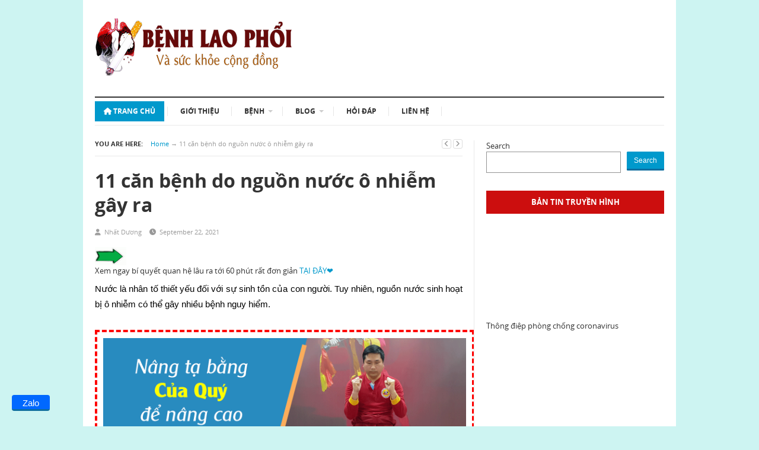

--- FILE ---
content_type: text/html; charset=UTF-8
request_url: https://bvlvpqn.vn/11-can-benh-do-nguon-nuoc-o-nhiem-gay-ra/
body_size: 20102
content:
<!DOCTYPE html>
<html class="no-js" lang="en-US">
<head>
<meta charset="UTF-8">
<meta name="viewport" content="width=device-width, initial-scale=1">
<link rel="profile" href="https://gmpg.org/xfn/11">
<link rel="pingback" href="https://bvlvpqn.vn/xmlrpc.php">

<meta name='robots' content='index, follow, max-image-preview:large, max-snippet:-1, max-video-preview:-1' />
	<style>img:is([sizes="auto" i], [sizes^="auto," i]) { contain-intrinsic-size: 3000px 1500px }</style>
	
	<!-- This site is optimized with the Yoast SEO plugin v25.5 - https://yoast.com/wordpress/plugins/seo/ -->
	<title>11 căn bệnh do nguồn nước ô nhiễm gây ra</title>
	<link rel="canonical" href="https://bvlvpqn.vn/11-can-benh-do-nguon-nuoc-o-nhiem-gay-ra/" />
	<meta property="og:locale" content="en_US" />
	<meta property="og:type" content="article" />
	<meta property="og:title" content="11 căn bệnh do nguồn nước ô nhiễm gây ra" />
	<meta property="og:description" content="Xem ngay bí quyết quan hệ lâu ra tới 60 phút rất đơn giản TẠI ĐÂY❤️ Nước là nhân tố thiết yếu đối với sự sinh tồn của con người. Tuy nhiên, nguồn nước sinh hoạt bị ô nhiễm có thể gây nhiều bệnh nguy hiểm. Viêm dạ dày ruột: Bệnh này do norovirus gây&hellip;" />
	<meta property="og:url" content="https://bvlvpqn.vn/11-can-benh-do-nguon-nuoc-o-nhiem-gay-ra/" />
	<meta property="og:site_name" content="Bệnh viện Lao và Phổi Quảng Ninh" />
	<meta property="article:published_time" content="2021-09-22T08:10:08+00:00" />
	<meta property="article:modified_time" content="2021-09-23T13:40:45+00:00" />
	<meta property="og:image" content="https://web.archive.org/web/20201130230952im_/http://www.baoquangninh.com.vn/dataimages/201910/original/images1335060_1.JPG" />
	<meta name="author" content="Nhất Dương" />
	<meta name="twitter:card" content="summary_large_image" />
	<meta name="twitter:label1" content="Written by" />
	<meta name="twitter:data1" content="Nhất Dương" />
	<meta name="twitter:label2" content="Est. reading time" />
	<meta name="twitter:data2" content="3 minutes" />
	<script type="application/ld+json" class="yoast-schema-graph">{"@context":"https://schema.org","@graph":[{"@type":"WebPage","@id":"https://bvlvpqn.vn/11-can-benh-do-nguon-nuoc-o-nhiem-gay-ra/","url":"https://bvlvpqn.vn/11-can-benh-do-nguon-nuoc-o-nhiem-gay-ra/","name":"11 căn bệnh do nguồn nước ô nhiễm gây ra","isPartOf":{"@id":"https://bvlvpqn.vn/#website"},"primaryImageOfPage":{"@id":"https://bvlvpqn.vn/11-can-benh-do-nguon-nuoc-o-nhiem-gay-ra/#primaryimage"},"image":{"@id":"https://bvlvpqn.vn/11-can-benh-do-nguon-nuoc-o-nhiem-gay-ra/#primaryimage"},"thumbnailUrl":"https://web.archive.org/web/20201130230952im_/http://www.baoquangninh.com.vn/dataimages/201910/original/images1335060_1.JPG","datePublished":"2021-09-22T08:10:08+00:00","dateModified":"2021-09-23T13:40:45+00:00","author":{"@id":"https://bvlvpqn.vn/#/schema/person/17c05356bef47d09794443e0d1032618"},"breadcrumb":{"@id":"https://bvlvpqn.vn/11-can-benh-do-nguon-nuoc-o-nhiem-gay-ra/#breadcrumb"},"inLanguage":"en-US","potentialAction":[{"@type":"ReadAction","target":["https://bvlvpqn.vn/11-can-benh-do-nguon-nuoc-o-nhiem-gay-ra/"]}]},{"@type":"ImageObject","inLanguage":"en-US","@id":"https://bvlvpqn.vn/11-can-benh-do-nguon-nuoc-o-nhiem-gay-ra/#primaryimage","url":"https://web.archive.org/web/20201130230952im_/http://www.baoquangninh.com.vn/dataimages/201910/original/images1335060_1.JPG","contentUrl":"https://web.archive.org/web/20201130230952im_/http://www.baoquangninh.com.vn/dataimages/201910/original/images1335060_1.JPG"},{"@type":"BreadcrumbList","@id":"https://bvlvpqn.vn/11-can-benh-do-nguon-nuoc-o-nhiem-gay-ra/#breadcrumb","itemListElement":[{"@type":"ListItem","position":1,"name":"Home","item":"https://bvlvpqn.vn/"},{"@type":"ListItem","position":2,"name":"Blog","item":"https://bvlvpqn.vn/blog/"},{"@type":"ListItem","position":3,"name":"Sức khỏe","item":"https://bvlvpqn.vn/blog/suc-khoe/"},{"@type":"ListItem","position":4,"name":"11 căn bệnh do nguồn nước ô nhiễm gây ra"}]},{"@type":"WebSite","@id":"https://bvlvpqn.vn/#website","url":"https://bvlvpqn.vn/","name":"Bệnh viện Lao và Phổi Quảng Ninh","description":"","potentialAction":[{"@type":"SearchAction","target":{"@type":"EntryPoint","urlTemplate":"https://bvlvpqn.vn/?s={search_term_string}"},"query-input":{"@type":"PropertyValueSpecification","valueRequired":true,"valueName":"search_term_string"}}],"inLanguage":"en-US"},{"@type":"Person","@id":"https://bvlvpqn.vn/#/schema/person/17c05356bef47d09794443e0d1032618","name":"Nhất Dương","image":{"@type":"ImageObject","inLanguage":"en-US","@id":"https://bvlvpqn.vn/#/schema/person/image/","url":"https://secure.gravatar.com/avatar/cc73da30b1d5cda0d54de661f74ed1b6c73207bffa8b54f606a7208c8bb70549?s=96&d=mm&r=g","contentUrl":"https://secure.gravatar.com/avatar/cc73da30b1d5cda0d54de661f74ed1b6c73207bffa8b54f606a7208c8bb70549?s=96&d=mm&r=g","caption":"Nhất Dương"}}]}</script>
	<!-- / Yoast SEO plugin. -->


<link rel="alternate" type="application/rss+xml" title="Bệnh viện Lao và Phổi Quảng Ninh &raquo; Feed" href="https://bvlvpqn.vn/feed/" />
<script type="text/javascript">
/* <![CDATA[ */
window._wpemojiSettings = {"baseUrl":"https:\/\/s.w.org\/images\/core\/emoji\/16.0.1\/72x72\/","ext":".png","svgUrl":"https:\/\/s.w.org\/images\/core\/emoji\/16.0.1\/svg\/","svgExt":".svg","source":{"concatemoji":"https:\/\/bvlvpqn.vn\/wp-includes\/js\/wp-emoji-release.min.js?ver=6.8.2"}};
/*! This file is auto-generated */
!function(s,n){var o,i,e;function c(e){try{var t={supportTests:e,timestamp:(new Date).valueOf()};sessionStorage.setItem(o,JSON.stringify(t))}catch(e){}}function p(e,t,n){e.clearRect(0,0,e.canvas.width,e.canvas.height),e.fillText(t,0,0);var t=new Uint32Array(e.getImageData(0,0,e.canvas.width,e.canvas.height).data),a=(e.clearRect(0,0,e.canvas.width,e.canvas.height),e.fillText(n,0,0),new Uint32Array(e.getImageData(0,0,e.canvas.width,e.canvas.height).data));return t.every(function(e,t){return e===a[t]})}function u(e,t){e.clearRect(0,0,e.canvas.width,e.canvas.height),e.fillText(t,0,0);for(var n=e.getImageData(16,16,1,1),a=0;a<n.data.length;a++)if(0!==n.data[a])return!1;return!0}function f(e,t,n,a){switch(t){case"flag":return n(e,"\ud83c\udff3\ufe0f\u200d\u26a7\ufe0f","\ud83c\udff3\ufe0f\u200b\u26a7\ufe0f")?!1:!n(e,"\ud83c\udde8\ud83c\uddf6","\ud83c\udde8\u200b\ud83c\uddf6")&&!n(e,"\ud83c\udff4\udb40\udc67\udb40\udc62\udb40\udc65\udb40\udc6e\udb40\udc67\udb40\udc7f","\ud83c\udff4\u200b\udb40\udc67\u200b\udb40\udc62\u200b\udb40\udc65\u200b\udb40\udc6e\u200b\udb40\udc67\u200b\udb40\udc7f");case"emoji":return!a(e,"\ud83e\udedf")}return!1}function g(e,t,n,a){var r="undefined"!=typeof WorkerGlobalScope&&self instanceof WorkerGlobalScope?new OffscreenCanvas(300,150):s.createElement("canvas"),o=r.getContext("2d",{willReadFrequently:!0}),i=(o.textBaseline="top",o.font="600 32px Arial",{});return e.forEach(function(e){i[e]=t(o,e,n,a)}),i}function t(e){var t=s.createElement("script");t.src=e,t.defer=!0,s.head.appendChild(t)}"undefined"!=typeof Promise&&(o="wpEmojiSettingsSupports",i=["flag","emoji"],n.supports={everything:!0,everythingExceptFlag:!0},e=new Promise(function(e){s.addEventListener("DOMContentLoaded",e,{once:!0})}),new Promise(function(t){var n=function(){try{var e=JSON.parse(sessionStorage.getItem(o));if("object"==typeof e&&"number"==typeof e.timestamp&&(new Date).valueOf()<e.timestamp+604800&&"object"==typeof e.supportTests)return e.supportTests}catch(e){}return null}();if(!n){if("undefined"!=typeof Worker&&"undefined"!=typeof OffscreenCanvas&&"undefined"!=typeof URL&&URL.createObjectURL&&"undefined"!=typeof Blob)try{var e="postMessage("+g.toString()+"("+[JSON.stringify(i),f.toString(),p.toString(),u.toString()].join(",")+"));",a=new Blob([e],{type:"text/javascript"}),r=new Worker(URL.createObjectURL(a),{name:"wpTestEmojiSupports"});return void(r.onmessage=function(e){c(n=e.data),r.terminate(),t(n)})}catch(e){}c(n=g(i,f,p,u))}t(n)}).then(function(e){for(var t in e)n.supports[t]=e[t],n.supports.everything=n.supports.everything&&n.supports[t],"flag"!==t&&(n.supports.everythingExceptFlag=n.supports.everythingExceptFlag&&n.supports[t]);n.supports.everythingExceptFlag=n.supports.everythingExceptFlag&&!n.supports.flag,n.DOMReady=!1,n.readyCallback=function(){n.DOMReady=!0}}).then(function(){return e}).then(function(){var e;n.supports.everything||(n.readyCallback(),(e=n.source||{}).concatemoji?t(e.concatemoji):e.wpemoji&&e.twemoji&&(t(e.twemoji),t(e.wpemoji)))}))}((window,document),window._wpemojiSettings);
/* ]]> */
</script>
<style id='wp-emoji-styles-inline-css' type='text/css'>

	img.wp-smiley, img.emoji {
		display: inline !important;
		border: none !important;
		box-shadow: none !important;
		height: 1em !important;
		width: 1em !important;
		margin: 0 0.07em !important;
		vertical-align: -0.1em !important;
		background: none !important;
		padding: 0 !important;
	}
</style>
<link rel='stylesheet' id='wp-block-library-css' href='https://bvlvpqn.vn/wp-includes/css/dist/block-library/style.min.css?ver=6.8.2' type='text/css' media='all' />
<style id='classic-theme-styles-inline-css' type='text/css'>
/*! This file is auto-generated */
.wp-block-button__link{color:#fff;background-color:#32373c;border-radius:9999px;box-shadow:none;text-decoration:none;padding:calc(.667em + 2px) calc(1.333em + 2px);font-size:1.125em}.wp-block-file__button{background:#32373c;color:#fff;text-decoration:none}
</style>
<style id='global-styles-inline-css' type='text/css'>
:root{--wp--preset--aspect-ratio--square: 1;--wp--preset--aspect-ratio--4-3: 4/3;--wp--preset--aspect-ratio--3-4: 3/4;--wp--preset--aspect-ratio--3-2: 3/2;--wp--preset--aspect-ratio--2-3: 2/3;--wp--preset--aspect-ratio--16-9: 16/9;--wp--preset--aspect-ratio--9-16: 9/16;--wp--preset--color--black: #000000;--wp--preset--color--cyan-bluish-gray: #abb8c3;--wp--preset--color--white: #ffffff;--wp--preset--color--pale-pink: #f78da7;--wp--preset--color--vivid-red: #cf2e2e;--wp--preset--color--luminous-vivid-orange: #ff6900;--wp--preset--color--luminous-vivid-amber: #fcb900;--wp--preset--color--light-green-cyan: #7bdcb5;--wp--preset--color--vivid-green-cyan: #00d084;--wp--preset--color--pale-cyan-blue: #8ed1fc;--wp--preset--color--vivid-cyan-blue: #0693e3;--wp--preset--color--vivid-purple: #9b51e0;--wp--preset--gradient--vivid-cyan-blue-to-vivid-purple: linear-gradient(135deg,rgba(6,147,227,1) 0%,rgb(155,81,224) 100%);--wp--preset--gradient--light-green-cyan-to-vivid-green-cyan: linear-gradient(135deg,rgb(122,220,180) 0%,rgb(0,208,130) 100%);--wp--preset--gradient--luminous-vivid-amber-to-luminous-vivid-orange: linear-gradient(135deg,rgba(252,185,0,1) 0%,rgba(255,105,0,1) 100%);--wp--preset--gradient--luminous-vivid-orange-to-vivid-red: linear-gradient(135deg,rgba(255,105,0,1) 0%,rgb(207,46,46) 100%);--wp--preset--gradient--very-light-gray-to-cyan-bluish-gray: linear-gradient(135deg,rgb(238,238,238) 0%,rgb(169,184,195) 100%);--wp--preset--gradient--cool-to-warm-spectrum: linear-gradient(135deg,rgb(74,234,220) 0%,rgb(151,120,209) 20%,rgb(207,42,186) 40%,rgb(238,44,130) 60%,rgb(251,105,98) 80%,rgb(254,248,76) 100%);--wp--preset--gradient--blush-light-purple: linear-gradient(135deg,rgb(255,206,236) 0%,rgb(152,150,240) 100%);--wp--preset--gradient--blush-bordeaux: linear-gradient(135deg,rgb(254,205,165) 0%,rgb(254,45,45) 50%,rgb(107,0,62) 100%);--wp--preset--gradient--luminous-dusk: linear-gradient(135deg,rgb(255,203,112) 0%,rgb(199,81,192) 50%,rgb(65,88,208) 100%);--wp--preset--gradient--pale-ocean: linear-gradient(135deg,rgb(255,245,203) 0%,rgb(182,227,212) 50%,rgb(51,167,181) 100%);--wp--preset--gradient--electric-grass: linear-gradient(135deg,rgb(202,248,128) 0%,rgb(113,206,126) 100%);--wp--preset--gradient--midnight: linear-gradient(135deg,rgb(2,3,129) 0%,rgb(40,116,252) 100%);--wp--preset--font-size--small: 13px;--wp--preset--font-size--medium: 20px;--wp--preset--font-size--large: 36px;--wp--preset--font-size--x-large: 42px;--wp--preset--spacing--20: 0.44rem;--wp--preset--spacing--30: 0.67rem;--wp--preset--spacing--40: 1rem;--wp--preset--spacing--50: 1.5rem;--wp--preset--spacing--60: 2.25rem;--wp--preset--spacing--70: 3.38rem;--wp--preset--spacing--80: 5.06rem;--wp--preset--shadow--natural: 6px 6px 9px rgba(0, 0, 0, 0.2);--wp--preset--shadow--deep: 12px 12px 50px rgba(0, 0, 0, 0.4);--wp--preset--shadow--sharp: 6px 6px 0px rgba(0, 0, 0, 0.2);--wp--preset--shadow--outlined: 6px 6px 0px -3px rgba(255, 255, 255, 1), 6px 6px rgba(0, 0, 0, 1);--wp--preset--shadow--crisp: 6px 6px 0px rgba(0, 0, 0, 1);}:where(.is-layout-flex){gap: 0.5em;}:where(.is-layout-grid){gap: 0.5em;}body .is-layout-flex{display: flex;}.is-layout-flex{flex-wrap: wrap;align-items: center;}.is-layout-flex > :is(*, div){margin: 0;}body .is-layout-grid{display: grid;}.is-layout-grid > :is(*, div){margin: 0;}:where(.wp-block-columns.is-layout-flex){gap: 2em;}:where(.wp-block-columns.is-layout-grid){gap: 2em;}:where(.wp-block-post-template.is-layout-flex){gap: 1.25em;}:where(.wp-block-post-template.is-layout-grid){gap: 1.25em;}.has-black-color{color: var(--wp--preset--color--black) !important;}.has-cyan-bluish-gray-color{color: var(--wp--preset--color--cyan-bluish-gray) !important;}.has-white-color{color: var(--wp--preset--color--white) !important;}.has-pale-pink-color{color: var(--wp--preset--color--pale-pink) !important;}.has-vivid-red-color{color: var(--wp--preset--color--vivid-red) !important;}.has-luminous-vivid-orange-color{color: var(--wp--preset--color--luminous-vivid-orange) !important;}.has-luminous-vivid-amber-color{color: var(--wp--preset--color--luminous-vivid-amber) !important;}.has-light-green-cyan-color{color: var(--wp--preset--color--light-green-cyan) !important;}.has-vivid-green-cyan-color{color: var(--wp--preset--color--vivid-green-cyan) !important;}.has-pale-cyan-blue-color{color: var(--wp--preset--color--pale-cyan-blue) !important;}.has-vivid-cyan-blue-color{color: var(--wp--preset--color--vivid-cyan-blue) !important;}.has-vivid-purple-color{color: var(--wp--preset--color--vivid-purple) !important;}.has-black-background-color{background-color: var(--wp--preset--color--black) !important;}.has-cyan-bluish-gray-background-color{background-color: var(--wp--preset--color--cyan-bluish-gray) !important;}.has-white-background-color{background-color: var(--wp--preset--color--white) !important;}.has-pale-pink-background-color{background-color: var(--wp--preset--color--pale-pink) !important;}.has-vivid-red-background-color{background-color: var(--wp--preset--color--vivid-red) !important;}.has-luminous-vivid-orange-background-color{background-color: var(--wp--preset--color--luminous-vivid-orange) !important;}.has-luminous-vivid-amber-background-color{background-color: var(--wp--preset--color--luminous-vivid-amber) !important;}.has-light-green-cyan-background-color{background-color: var(--wp--preset--color--light-green-cyan) !important;}.has-vivid-green-cyan-background-color{background-color: var(--wp--preset--color--vivid-green-cyan) !important;}.has-pale-cyan-blue-background-color{background-color: var(--wp--preset--color--pale-cyan-blue) !important;}.has-vivid-cyan-blue-background-color{background-color: var(--wp--preset--color--vivid-cyan-blue) !important;}.has-vivid-purple-background-color{background-color: var(--wp--preset--color--vivid-purple) !important;}.has-black-border-color{border-color: var(--wp--preset--color--black) !important;}.has-cyan-bluish-gray-border-color{border-color: var(--wp--preset--color--cyan-bluish-gray) !important;}.has-white-border-color{border-color: var(--wp--preset--color--white) !important;}.has-pale-pink-border-color{border-color: var(--wp--preset--color--pale-pink) !important;}.has-vivid-red-border-color{border-color: var(--wp--preset--color--vivid-red) !important;}.has-luminous-vivid-orange-border-color{border-color: var(--wp--preset--color--luminous-vivid-orange) !important;}.has-luminous-vivid-amber-border-color{border-color: var(--wp--preset--color--luminous-vivid-amber) !important;}.has-light-green-cyan-border-color{border-color: var(--wp--preset--color--light-green-cyan) !important;}.has-vivid-green-cyan-border-color{border-color: var(--wp--preset--color--vivid-green-cyan) !important;}.has-pale-cyan-blue-border-color{border-color: var(--wp--preset--color--pale-cyan-blue) !important;}.has-vivid-cyan-blue-border-color{border-color: var(--wp--preset--color--vivid-cyan-blue) !important;}.has-vivid-purple-border-color{border-color: var(--wp--preset--color--vivid-purple) !important;}.has-vivid-cyan-blue-to-vivid-purple-gradient-background{background: var(--wp--preset--gradient--vivid-cyan-blue-to-vivid-purple) !important;}.has-light-green-cyan-to-vivid-green-cyan-gradient-background{background: var(--wp--preset--gradient--light-green-cyan-to-vivid-green-cyan) !important;}.has-luminous-vivid-amber-to-luminous-vivid-orange-gradient-background{background: var(--wp--preset--gradient--luminous-vivid-amber-to-luminous-vivid-orange) !important;}.has-luminous-vivid-orange-to-vivid-red-gradient-background{background: var(--wp--preset--gradient--luminous-vivid-orange-to-vivid-red) !important;}.has-very-light-gray-to-cyan-bluish-gray-gradient-background{background: var(--wp--preset--gradient--very-light-gray-to-cyan-bluish-gray) !important;}.has-cool-to-warm-spectrum-gradient-background{background: var(--wp--preset--gradient--cool-to-warm-spectrum) !important;}.has-blush-light-purple-gradient-background{background: var(--wp--preset--gradient--blush-light-purple) !important;}.has-blush-bordeaux-gradient-background{background: var(--wp--preset--gradient--blush-bordeaux) !important;}.has-luminous-dusk-gradient-background{background: var(--wp--preset--gradient--luminous-dusk) !important;}.has-pale-ocean-gradient-background{background: var(--wp--preset--gradient--pale-ocean) !important;}.has-electric-grass-gradient-background{background: var(--wp--preset--gradient--electric-grass) !important;}.has-midnight-gradient-background{background: var(--wp--preset--gradient--midnight) !important;}.has-small-font-size{font-size: var(--wp--preset--font-size--small) !important;}.has-medium-font-size{font-size: var(--wp--preset--font-size--medium) !important;}.has-large-font-size{font-size: var(--wp--preset--font-size--large) !important;}.has-x-large-font-size{font-size: var(--wp--preset--font-size--x-large) !important;}
:where(.wp-block-post-template.is-layout-flex){gap: 1.25em;}:where(.wp-block-post-template.is-layout-grid){gap: 1.25em;}
:where(.wp-block-columns.is-layout-flex){gap: 2em;}:where(.wp-block-columns.is-layout-grid){gap: 2em;}
:root :where(.wp-block-pullquote){font-size: 1.5em;line-height: 1.6;}
</style>
<link rel='stylesheet' id='widgetopts-styles-css' href='https://bvlvpqn.vn/wp-content/plugins/widget-options/assets/css/widget-options.css?ver=4.1.1' type='text/css' media='all' />
<link rel='stylesheet' id='ez-toc-css' href='https://bvlvpqn.vn/wp-content/plugins/easy-table-of-contents/assets/css/screen.min.css?ver=2.0.75' type='text/css' media='all' />
<style id='ez-toc-inline-css' type='text/css'>
div#ez-toc-container .ez-toc-title {font-size: 120%;}div#ez-toc-container .ez-toc-title {font-weight: 500;}div#ez-toc-container ul li , div#ez-toc-container ul li a {font-size: 95%;}div#ez-toc-container ul li , div#ez-toc-container ul li a {font-weight: 500;}div#ez-toc-container nav ul ul li {font-size: 90%;}
.ez-toc-container-direction {direction: ltr;}.ez-toc-counter ul{counter-reset: item ;}.ez-toc-counter nav ul li a::before {content: counters(item, '.', decimal) '. ';display: inline-block;counter-increment: item;flex-grow: 0;flex-shrink: 0;margin-right: .2em; float: left; }.ez-toc-widget-direction {direction: ltr;}.ez-toc-widget-container ul{counter-reset: item ;}.ez-toc-widget-container nav ul li a::before {content: counters(item, '.', decimal) '. ';display: inline-block;counter-increment: item;flex-grow: 0;flex-shrink: 0;margin-right: .2em; float: left; }
</style>
<link rel='stylesheet' id='supernews-plugins-style-css' href='https://bvlvpqn.vn/wp-content/themes/supernews/assets/css/plugins.min.css?ver=6.8.2' type='text/css' media='all' />
<link rel='stylesheet' id='supernews-style-css' href='https://bvlvpqn.vn/wp-content/themes/supernews/style.min.css?ver=6.8.2' type='text/css' media='all' />
<link rel='stylesheet' id='supernews-child-style-css' href='https://bvlvpqn.vn/wp-content/themes/supernews-child/style.css?ver=6.8.2' type='text/css' media='all' />
<link rel='stylesheet' id='supernews-responsive-css' href='https://bvlvpqn.vn/wp-content/themes/supernews/assets/css/responsive.css?ver=6.8.2' type='text/css' media='all' />
<link rel='stylesheet' id='supernews-colors-css' href='https://bvlvpqn.vn/wp-content/themes/supernews/assets/css/colors/default.css?ver=6.8.2' type='text/css' media='all' />
<script type="text/javascript" src="https://bvlvpqn.vn/wp-includes/js/jquery/jquery.min.js?ver=3.7.1" id="jquery-core-js"></script>
<script type="text/javascript" src="https://bvlvpqn.vn/wp-includes/js/jquery/jquery-migrate.min.js?ver=3.4.1" id="jquery-migrate-js"></script>
<!--[if lte IE 9]>
<script type="text/javascript" src="https://bvlvpqn.vn/wp-content/themes/supernews/assets/js/html5shiv.min.js" id="supernews-html5-js"></script>
<![endif]-->
<link rel="https://api.w.org/" href="https://bvlvpqn.vn/wp-json/" /><link rel="alternate" title="JSON" type="application/json" href="https://bvlvpqn.vn/wp-json/wp/v2/posts/77" /><link rel="EditURI" type="application/rsd+xml" title="RSD" href="https://bvlvpqn.vn/xmlrpc.php?rsd" />
<meta name="generator" content="WordPress 6.8.2" />
<link rel='shortlink' href='https://bvlvpqn.vn/?p=77' />
<link rel="alternate" title="oEmbed (JSON)" type="application/json+oembed" href="https://bvlvpqn.vn/wp-json/oembed/1.0/embed?url=https%3A%2F%2Fbvlvpqn.vn%2F11-can-benh-do-nguon-nuoc-o-nhiem-gay-ra%2F" />
<link rel="alternate" title="oEmbed (XML)" type="text/xml+oembed" href="https://bvlvpqn.vn/wp-json/oembed/1.0/embed?url=https%3A%2F%2Fbvlvpqn.vn%2F11-can-benh-do-nguon-nuoc-o-nhiem-gay-ra%2F&#038;format=xml" />
<script>readMoreArgs = []</script><script type="text/javascript">
				EXPM_VERSION=3.488;EXPM_AJAX_URL='https://bvlvpqn.vn/wp-admin/admin-ajax.php';
			function yrmAddEvent(element, eventName, fn) {
				if (element.addEventListener)
					element.addEventListener(eventName, fn, false);
				else if (element.attachEvent)
					element.attachEvent('on' + eventName, fn);
			}
			</script><!-- Google tag (gtag.js) -->
<script async src="https://www.googletagmanager.com/gtag/js?id=G-26Q0WEH75R"></script>
<script>
  window.dataLayer = window.dataLayer || [];
  function gtag(){dataLayer.push(arguments);}
  gtag('js', new Date());

  gtag('config', 'G-26Q0WEH75R');
</script>
<style>
    .popular-posts-list {
        list-style: none;
        padding: 0;
        margin: 0;
    }
    .popular-posts-list li {
        border-bottom: 1px solid #ddd;
        padding: 8px 0;
    }
    .popular-posts-list li:last-child {
        border-bottom: none;
    }
    .popular-posts-list .view-count {
        font-size: 13px;
        color: #888;
        margin-left: 5px;
    }
    </style><style>
    .related-posts-by-category {
        margin-top: 30px;
        padding-top: 20px;
        border-top: 1px solid #ddd;
    }
    .related-posts-grid {
        display: flex;
        flex-wrap: wrap;
        gap: 15px;
        justify-content: space-between;
    }
    .related-post-item {
        width: calc(33.333% - 10px); /* 3 cột với 15px gap */
        aspect-ratio: 1 / 1;
        box-sizing: border-box;
        position: relative;
        overflow: hidden;
        background: #f9f9f9;
        border-radius: 6px;
        display: flex;
        flex-direction: column;
        justify-content: space-between;
        text-align: center;
    }
    .related-post-item img {
        width: 100%;
        height: 100%;
        object-fit: cover;
    }
    .related-post-title {
        padding: 8px;
        font-size: 14px;
        color: #333;
        font-weight: 500;
        background: rgba(255,255,255,0.85);
        position: absolute;
        bottom: 0;
        width: 100%;
        margin: 0;
    }
    @media (max-width: 768px) {
        .related-post-item {
            width: calc(50% - 8px);
        }
    }
    @media (max-width: 480px) {
        .related-post-item {
            width: 100%;
        }
    }
    </style><style type="text/css" id="custom-background-css">
body.custom-background { background-color: #cdf4f2; }
</style>
	<link rel="icon" href="https://bvlvpqn.vn/wp-content/uploads/2022/09/cropped-logo-lp5-32x32.png" sizes="32x32" />
<link rel="icon" href="https://bvlvpqn.vn/wp-content/uploads/2022/09/cropped-logo-lp5-192x192.png" sizes="192x192" />
<link rel="apple-touch-icon" href="https://bvlvpqn.vn/wp-content/uploads/2022/09/cropped-logo-lp5-180x180.png" />
<meta name="msapplication-TileImage" content="https://bvlvpqn.vn/wp-content/uploads/2022/09/cropped-logo-lp5-270x270.png" />
		<style type="text/css" id="wp-custom-css">
			.yrm-toggle-expand {
     border: 0px solid #CCC !important;
}
.header-search, #post-3632 .code-block-7 {
	display: none;
}
.copyright {
    width: 100%;
}
.layout-narrow .content-area {
    height: auto !important;
}
.yrm-btn-wrapper span {
    margin-top: -17px;
    color: #fff;
}
.section-title {
	font-size: 19px;
	border-bottom: 1px solid #19bf9f;
}
.content-block-1 ul li {
	list-style: none;
}
.elementor-column-gap-default>.elementor-column>.elementor-element-populated {
    padding: 0;
}
.entry-content p {
    margin-bottom: 15px;
    font-size: 15px;
    line-height: 26px;
    font-family: arial;
    color: #000;
    text-align: justify;
    margin-bottom: 22px;
}
.entry-content ul li {
    font-size: 14px;
    font-family: arial;
}
td {
	border: 1px solid #000 !important;
		padding-left: 15px !important;
}		</style>
		
</head>

<body data-rsssl=1 class="wp-singular post-template-default single single-post postid-77 single-format-standard custom-background wp-theme-supernews wp-child-theme-supernews-child group-blog layout-narrow" dir="ltr" itemscope="itemscope" itemtype="http://schema.org/Blog">

<div id="page" class="hfeed site">

	<header id="masthead" class="site-header container clearfix" itemscope="itemscope" itemtype="http://schema.org/WPHeader">

		
		<div id="logo" itemscope itemtype="http://schema.org/Brand">
<a href="https://bvlvpqn.vn" itemprop="url" rel="home">
<img itemprop="logo" src="https://bvlvpqn.vn/wp-content/uploads/2022/09/logo-lp5.png" alt="Bệnh viện Lao và Phổi Quảng Ninh" />
</a>
</div>

		
		<div class="clearfix"></div>

		
	<div id="secondary-bar" class="clearfix">

		<a id="secondary-mobile-menu" href="#"><i class="fa fa-bars"></i> Secondary Menu</a>

		<nav id="secondary-nav">

			<ul id="secondary-menu" class="sf-menu"><li  id="menu-item-317" class="menu-item menu-item-type-custom menu-item-object-custom menu-item-home menu-item-317 home_item current_item"><a href="https://bvlvpqn.vn/"><i class="fa fa-home"></i>Trang chủ</a></li>
<li  id="menu-item-545" class="menu-item menu-item-type-post_type menu-item-object-page menu-item-545"><a href="https://bvlvpqn.vn/gioi-thieu/">Giới thiệu</a></li>
<li  id="menu-item-497" class="menu-item menu-item-type-taxonomy menu-item-object-category menu-item-has-children menu-item-497"><a href="https://bvlvpqn.vn/benh/">Bệnh</a>
<ul class="sub-menu">
	<li  id="menu-item-498" class="menu-item menu-item-type-taxonomy menu-item-object-category menu-item-498"><a href="https://bvlvpqn.vn/benh/benh-lao-va-phoi/">Bệnh lao và phổi</a></li>
	<li  id="menu-item-525" class="menu-item menu-item-type-taxonomy menu-item-object-category menu-item-525"><a href="https://bvlvpqn.vn/benh/benh-ho-hap/">Bệnh hô hấp</a></li>
	<li  id="menu-item-524" class="menu-item menu-item-type-taxonomy menu-item-object-category menu-item-524"><a href="https://bvlvpqn.vn/benh/benh-cum/">Bệnh cúm</a></li>
	<li  id="menu-item-528" class="menu-item menu-item-type-taxonomy menu-item-object-category menu-item-528"><a href="https://bvlvpqn.vn/benh/covid-19/">COVID-19</a></li>
	<li  id="menu-item-526" class="menu-item menu-item-type-taxonomy menu-item-object-category menu-item-526"><a href="https://bvlvpqn.vn/benh/benh-tim-mach/">Bệnh tim mạch</a></li>
	<li  id="menu-item-502" class="menu-item menu-item-type-taxonomy menu-item-object-category menu-item-502"><a href="https://bvlvpqn.vn/benh/benh-than/">Bệnh Thận</a></li>
	<li  id="menu-item-749" class="menu-item menu-item-type-taxonomy menu-item-object-category menu-item-749"><a href="https://bvlvpqn.vn/benh/benh-nam-khoa/">Bệnh nam khoa</a></li>
	<li  id="menu-item-527" class="menu-item menu-item-type-taxonomy menu-item-object-category menu-item-527"><a href="https://bvlvpqn.vn/benh/benh-ung-thu/">Bệnh ung thư</a></li>

</ul>
</li>
<li  id="menu-item-499" class="menu-item menu-item-type-taxonomy menu-item-object-category current-post-ancestor menu-item-has-children menu-item-499"><a href="https://bvlvpqn.vn/blog/">Blog</a>
<ul class="sub-menu">
	<li  id="menu-item-1809" class="menu-item menu-item-type-taxonomy menu-item-object-category menu-item-1809"><a href="https://bvlvpqn.vn/blog/dinh-duong/">Dinh dưỡng</a></li>
	<li  id="menu-item-1810" class="menu-item menu-item-type-taxonomy menu-item-object-category menu-item-1810"><a href="https://bvlvpqn.vn/blog/tu-van-thuoc/">Tư vấn thuốc</a></li>
	<li  id="menu-item-500" class="menu-item menu-item-type-taxonomy menu-item-object-category current-post-ancestor current-menu-parent current-post-parent menu-item-500"><a href="https://bvlvpqn.vn/blog/suc-khoe/">Sức khỏe</a></li>
	<li  id="menu-item-1807" class="menu-item menu-item-type-taxonomy menu-item-object-category menu-item-1807"><a href="https://bvlvpqn.vn/blog/cam-nang-chan-goi/">Cẩm nang chăn gối</a></li>

</ul>
</li>
<li  id="menu-item-1811" class="menu-item menu-item-type-taxonomy menu-item-object-category menu-item-1811"><a href="https://bvlvpqn.vn/hoi-dap/">Hỏi đáp</a></li>
<li  id="menu-item-347" class="menu-item menu-item-type-post_type menu-item-object-page menu-item-347"><a href="https://bvlvpqn.vn/lien-he/">Liên hệ</a></li>
</ul>
		</nav><!-- #secondary-nav -->

		<div class="header-search">

			<i class="fa fa-search"></i>
			<i class="fa fa-times"></i>

			<div class="search-form">
				<form action="https://bvlvpqn.vn/" id="searchform" method="get">
					<input type="text" name="s" id="s" placeholder="Search &hellip;">
					<button type="submit" name="submit" id="searchsubmit">Search</button>
				</form>
			</div><!-- .search-form -->

		</div><!-- .header-search -->

	</div><!-- #secondary-bar -->


	</header><!-- #masthead -->

	<main id="main" class="site-main container" style="display:block;">

	<div id="primary" class="content-area column">
		<div class="content-loop" role="main" id="content">

		
			<div id="breadcrumbs">

			
		<div class="breadcrumb-trail breadcrumbs">
			<span class="trail-before"><strong>You Are Here:</strong></span> 
			<span class="trail-begin"><a href="https://bvlvpqn.vn" title="Bệnh viện Lao và Phổi Quảng Ninh" rel="home">Home</a></span>
			 <span class="sep">&rarr;</span> <span class="trail-end">11 căn bệnh do nguồn nước ô nhiễm gây ra</span>
		</div>	
	<span class="post-nav">
		<a href="https://bvlvpqn.vn/10-trieu-chung-sot-xuat-huyet-ban-can-luu-y/" rel="prev"><i class="fa fa-angle-left"></i></a>		<a href="https://bvlvpqn.vn/anh-huong-cua-o-nhiem-khong-khi-den-suc-khoe-va-cach-phong-tranh/" rel="next"><i class="fa fa-angle-right"></i></a>	</span>

</div>

			<article id="post-77" class="post-77 post type-post status-publish format-standard hentry category-suc-khoe no-post-thumbnail entry" itemscope="itemscope" itemtype="http://schema.org/BlogPosting" itemprop="blogPost">

	<h1 class="entry-title" itemprop="headline">11 căn bệnh do nguồn nước ô nhiễm gây ra</h1>
			<div class="entry-meta">
				<span class="entry-author author vcard" itemprop="author" itemscope="itemscope" itemtype="http://schema.org/Person"><i class="fa fa-user"></i> <a class="url fn n" href="https://bvlvpqn.vn/author/adminbvlvpqn-vn/" itemprop="url"><small itemprop="name">Nhất Dương</small></a></span>

	<span class="entry-date"><i class="fa fa-clock-o"></i> <time class="entry-date published" datetime="2021-09-22T08:10:08+00:00" itemprop="datePublished" title="Wednesday, September 22, 2021, 8:10 am">September 22, 2021</time></span>

	
	
		<div itemprop="publisher" itemscope itemtype="https://schema.org/Organization">
		<div itemprop="logo" itemscope itemtype="https://schema.org/ImageObject">
						<meta itemprop="url" content="https://bvlvpqn.vn/wp-content/uploads/2022/09/logo-lp5.png">
			<meta itemprop="width" content="215">
			<meta itemprop="height" content="60">
		</div>
		<meta itemprop="name" content="Bệnh viện Lao và Phổi Quảng Ninh">
	</div>

	<meta itemprop="dateModified" content="2021-09-23T13:40:45+00:00"/>
	<meta itemscope itemprop="mainEntityOfPage" itemType="https://schema.org/WebPage" itemid="https://bvlvpqn.vn/11-can-benh-do-nguon-nuoc-o-nhiem-gay-ra/" content="11 căn bệnh do nguồn nước ô nhiễm gây ra" />
		</div><!-- .entry-meta -->
	
	
	
	<div class="entry-content" itemprop="articleBody">
		<div class='code-block code-block-8' style='margin: 8px 0; clear: both;'>
<img class="alignnone wp-image-618" src="https://dinhphapvuong.com/wp-content/uploads/2022/10/arrow-flecha.gif" alt="" width="53" height="53" /> Xem ngay bí quyết quan hệ lâu ra tới 60 phút rất đơn giản <a href="http://tuvan.dinhphapvuong.com/">TẠI ĐÂY❤️</a></div>
<div class="hometext m-bottom"></div>
<div id="news-bodyhtml" class="bodytext margin-bottom-lg">
<p>Nước là nhân tố thiết yếu đối với sự sinh tồn của con người. Tuy nhiên, nguồn nước sinh hoạt bị ô nhiễm có thể gây nhiều bệnh nguy hiểm.</p><div class='code-block code-block-2' style='margin: 8px 8px 8px 0; float: left;'>
<a rel="nofollow" href="http://ldp.to/vatlytrilieuvn"><img style="border: 4px dashed red;padding:10px;margin-bottom:15px;" src="https://dinhphapvuong.com/wp-content/uploads/2022/03/nangtabangcuaquy.gif"></a></div>

<div id="ez-toc-container" class="ez-toc-v2_0_75 counter-hierarchy ez-toc-counter ez-toc-grey ez-toc-container-direction">
<p class="ez-toc-title" style="cursor:inherit">Mục lục:</p>
<label for="ez-toc-cssicon-toggle-item-697ebe744ff79" class="ez-toc-cssicon-toggle-label"><span class=""><span class="eztoc-hide" style="display:none;">Toggle</span><span class="ez-toc-icon-toggle-span"><svg style="fill: #999;color:#999" xmlns="http://www.w3.org/2000/svg" class="list-377408" width="20px" height="20px" viewBox="0 0 24 24" fill="none"><path d="M6 6H4v2h2V6zm14 0H8v2h12V6zM4 11h2v2H4v-2zm16 0H8v2h12v-2zM4 16h2v2H4v-2zm16 0H8v2h12v-2z" fill="currentColor"></path></svg><svg style="fill: #999;color:#999" class="arrow-unsorted-368013" xmlns="http://www.w3.org/2000/svg" width="10px" height="10px" viewBox="0 0 24 24" version="1.2" baseProfile="tiny"><path d="M18.2 9.3l-6.2-6.3-6.2 6.3c-.2.2-.3.4-.3.7s.1.5.3.7c.2.2.4.3.7.3h11c.3 0 .5-.1.7-.3.2-.2.3-.5.3-.7s-.1-.5-.3-.7zM5.8 14.7l6.2 6.3 6.2-6.3c.2-.2.3-.5.3-.7s-.1-.5-.3-.7c-.2-.2-.4-.3-.7-.3h-11c-.3 0-.5.1-.7.3-.2.2-.3.5-.3.7s.1.5.3.7z"/></svg></span></span></label><input type="checkbox"  id="ez-toc-cssicon-toggle-item-697ebe744ff79"  aria-label="Toggle" /><nav><ul class='ez-toc-list ez-toc-list-level-1 ' ><li class='ez-toc-page-1 ez-toc-heading-level-2'><a class="ez-toc-link ez-toc-heading-1" href="#Viem_da_day_ruot" >Viêm dạ dày ruột:</a></li><li class='ez-toc-page-1 ez-toc-heading-level-2'><a class="ez-toc-link ez-toc-heading-2" href="#Viem_gan_A" >Viêm gan A:</a></li><li class='ez-toc-page-1 ez-toc-heading-level-2'><a class="ez-toc-link ez-toc-heading-3" href="#Crypto_tieu_hoa" >Crypto tiêu hóa:</a></li><li class='ez-toc-page-1 ez-toc-heading-level-2'><a class="ez-toc-link ez-toc-heading-4" href="#Benh_Legionnaires" >Bệnh Legionnaires:</a></li><li class='ez-toc-page-1 ez-toc-heading-level-2'><a class="ez-toc-link ez-toc-heading-5" href="#Benh_ly" >Bệnh lỵ:</a></li><li class='ez-toc-page-1 ez-toc-heading-level-2'><a class="ez-toc-link ez-toc-heading-6" href="#Nhiem_Salmonella" >Nhiễm Salmonella:</a></li><li class='ez-toc-page-1 ez-toc-heading-level-2'><a class="ez-toc-link ez-toc-heading-7" href="#Benh_thuong_han" >Bệnh thương hàn:</a></li><li class='ez-toc-page-1 ez-toc-heading-level-2'><a class="ez-toc-link ez-toc-heading-8" href="#Benh_ta" >Bệnh tả: </a></li><li class='ez-toc-page-1 ez-toc-heading-level-2'><a class="ez-toc-link ez-toc-heading-9" href="#Nhiem_khuan_Ecoli" >Nhiễm khuẩn E.coli:</a><ul class='ez-toc-list-level-3' ><li class='ez-toc-heading-level-3'><a class="ez-toc-link ez-toc-heading-10" href="#Bai_viet_lien_quan" >Bài viết liên quan</a></li></ul></li></ul></nav></div>
<h2><span class="ez-toc-section" id="Viem_da_day_ruot"></span><strong>Viêm dạ dày ruột:</strong><span class="ez-toc-section-end"></span></h2>
<p>Bệnh này do norovirus gây ra. Norovirus là nguyên nhân gây khoảng 10 triệu ca tiêu chảy mỗi năm. Virus này thường lây truyền qua nước và thức ăn, hoặc qua tiếp xúc với bề mặt chứa virus.</p>
<table align="center">
<tbody>
<tr>
<td><img decoding="async" src="https://web.archive.org/web/20201130230952im_/http://www.baoquangninh.com.vn/dataimages/201910/original/images1335060_1.JPG" alt="" /></td>
</tr>
</tbody>
</table>
<h2><span class="ez-toc-section" id="Viem_gan_A"></span><strong>Viêm gan A</strong>:<span class="ez-toc-section-end"></span></h2>
<p>Bệnh viêm gan A lây truyền qua các phần tử phân có trong nước và thức ăn ô nhiễm.</p>
<h2><span class="ez-toc-section" id="Crypto_tieu_hoa"></span><strong>Crypto tiêu hóa</strong>:<span class="ez-toc-section-end"></span></h2>
<p>Crypto tiêu hóa là một dạng tiêu chảy do kí sinh trùng Cryptosporidium gây ra. Kí sinh trùng này sống trong ruột của người và động vật nhiễm bệnh. Bệnh crypto lây qua đường nước ô nhiễm có chứa phần tử phân của người hoặc động vật nhiễm bệnh.</p>
<h2><span class="ez-toc-section" id="Benh_Legionnaires"></span><strong>Bệnh Legionnaires</strong>:<span class="ez-toc-section-end"></span></h2>
<div class='code-block code-block-5' style='margin: 8px 0; clear: both;'>
<a rel="nofollow" href="https://bvlvpqn.vn/vi-sao-benh-kho-noi-o-nam-gioi-kho-chua-xuat-tinh-som-ysl-rlcd-chua-hoai-khong-khoi/" title="vì sao bệnh khó nói ở nam giới chữa hoài không khỏi"><img style="border: 4px dashed red;padding:10px;margin-bottom:15px;" src="https://vatlytrilieu.vn/wp-content/uploads/2022/04/banner-visaobenhkhonoichuahoaikhongkhoi.gif" alt="vì sao bệnh khó nói ở nam giới chữa hoài không khỏi"></a>
</div>
<p>Đây là một dạng viêm phổi do Legionella gây ra. Vi khuẩn này có trong các môi trường nước ngọt tự nhiên như ao, hồ, suối,&#8230; Người bệnh nhiễm khuẩn khi hít phải hơi nước có chứa vi khuẩn này.</p>
<h2><span class="ez-toc-section" id="Benh_ly"></span><strong>Bệnh lỵ</strong>:<span class="ez-toc-section-end"></span></h2>
<p>Bệnh lỵ là một bệnh do ô nhiễm nguồn nước, có tính lây nhiễm cao, do vi khuẩn Shigella gây ra. Khuẩn Shigella có thể gây các biến chứng nguy hiểm như mất nước, chảy máu trực tràng và co giật ở trẻ nhỏ.</p>
<h2><span class="ez-toc-section" id="Nhiem_Salmonella"></span><strong>Nhiễm Salmonella</strong>:<span class="ez-toc-section-end"></span></h2>
<p>Khuẩn Salmonella là một vi khuẩn có trong phân và lây truyền qua nước ô nhiễm. Những người nhiễm khuẩn thường có triệu chứng tiêu chảy, ớn lạnh, đau bụng và sốt.</p>
<h2><span class="ez-toc-section" id="Benh_thuong_han"></span><strong>Bệnh thương hàn</strong>:<span class="ez-toc-section-end"></span></h2>
<p>Salmonella Typhi là vi khuẩn gây bệnh thương hàn. Vi khuẩn này phát triển trong ruột và máu, lây truyền qua nước hoặc thức ăn nhiễm phần tử phân của người bệnh.</p>
<h2><span class="ez-toc-section" id="Benh_ta"></span><strong>Bệnh tả: </strong><span class="ez-toc-section-end"></span></h2>
<p>Bệnh tả do Vibrio Cholerae gây ra. Bệnh này hiện vẫn phổ biến ở các nước có hệ thống xử lí nước thải chưa phát triển. Bệnh tả gây tiêu chảy, mất nước, chuột rút cơ, tim đập nhanh, huyết áp thấp, da mất đàn hồi và cảm giác khát khô cổ họng.</p>
<h2><span class="ez-toc-section" id="Nhiem_khuan_Ecoli"></span><strong>Nhiễm khuẩn E.coli:</strong><span class="ez-toc-section-end"></span></h2>
<p>Khuẩn E.coli là một loại vi khuẩn sống trong ruột người và động vật. Vi khuẩn này lây nhiễm qua thức ăn kém vệ sinh và nước ô nhiễm. Người nhiễm E.coli có thể bị đau bụng, tiêu chảy, nôn mửa và sốt.</p>
<p>(Nguồn: vov.vn)</p>
</div>
<div class="related-posts-by-category"><h3><span class="ez-toc-section" id="Bai_viet_lien_quan"></span>Bài viết liên quan<span class="ez-toc-section-end"></span></h3><div class="related-posts-grid"><div class="related-post-item"><a href='https://bvlvpqn.vn/kinh-nghiem-chua-hen-phe-quan-an-toan-hieu-qua/'><img fetchpriority="high" decoding="async" width="300" height="197" src="https://bvlvpqn.vn/wp-content/uploads/2024/02/kinh-nghiem-chua-benh-hen-hieu-qua-2-300x197.png" class="attachment-medium size-medium wp-post-image" alt="Kinh nghiệm chữa hen phế quản an toàn, hiệu quả" style="object-fit: cover; width: 100%; height: 100%; border-radius: 4px;" srcset="https://bvlvpqn.vn/wp-content/uploads/2024/02/kinh-nghiem-chua-benh-hen-hieu-qua-2-300x197.png 300w, https://bvlvpqn.vn/wp-content/uploads/2024/02/kinh-nghiem-chua-benh-hen-hieu-qua-2.png 525w" sizes="(max-width: 300px) 100vw, 300px" itemprop="image" /><p class='related-post-title'>Kinh nghiệm chữa hen phế quản an toàn, hiệu quả</p></a></div><div class="related-post-item"><a href='https://bvlvpqn.vn/top-10-thuc-pham-chua-nhieu-vitamin-c-nen-an/'><img decoding="async" width="300" height="174" src="https://bvlvpqn.vn/wp-content/uploads/2023/10/image2-300x174.png" class="attachment-medium size-medium wp-post-image" alt="TOP 10 Thực phẩm chứa nhiều Vitamin C nên ăn" style="object-fit: cover; width: 100%; height: 100%; border-radius: 4px;" srcset="https://bvlvpqn.vn/wp-content/uploads/2023/10/image2-300x174.png 300w, https://bvlvpqn.vn/wp-content/uploads/2023/10/image2.png 760w" sizes="(max-width: 300px) 100vw, 300px" itemprop="image" /><p class='related-post-title'>TOP 10 Thực phẩm chứa nhiều Vitamin C nên ăn</p></a></div><div class="related-post-item"><a href='https://bvlvpqn.vn/tam-la-tia-to-tri-ngua/'><img decoding="async" width="300" height="200" src="https://bvlvpqn.vn/wp-content/uploads/2023/10/ngua-300x200.jpg" class="attachment-medium size-medium wp-post-image" alt="Tắm lá tía tô trị ngứa có hiệu quả không? Thực hiện thế nào?" style="object-fit: cover; width: 100%; height: 100%; border-radius: 4px;" srcset="https://bvlvpqn.vn/wp-content/uploads/2023/10/ngua-300x200.jpg 300w, https://bvlvpqn.vn/wp-content/uploads/2023/10/ngua.jpg 500w" sizes="(max-width: 300px) 100vw, 300px" itemprop="image" /><p class='related-post-title'>Tắm lá tía tô trị ngứa có hiệu quả không? Thực hiện thế nào?</p></a></div><div class="related-post-item"><a href='https://bvlvpqn.vn/dau-bung-di-cau-nhieu-lan/'><img loading="lazy" decoding="async" width="300" height="172" src="https://bvlvpqn.vn/wp-content/uploads/2023/10/dau-300x172.jpg" class="attachment-medium size-medium wp-post-image" alt="Đau bụng đi cầu nhiều lần do đâu? Làm sao để phòng tránh?" style="object-fit: cover; width: 100%; height: 100%; border-radius: 4px;" srcset="https://bvlvpqn.vn/wp-content/uploads/2023/10/dau-300x172.jpg 300w, https://bvlvpqn.vn/wp-content/uploads/2023/10/dau.jpg 500w" sizes="auto, (max-width: 300px) 100vw, 300px" itemprop="image" /><p class='related-post-title'>Đau bụng đi cầu nhiều lần do đâu? Làm sao để phòng tránh?</p></a></div><div class="related-post-item"><a href='https://bvlvpqn.vn/kinh-nguyet-ra-cuc-mau-dong-lon-co-sao-khong/'><img loading="lazy" decoding="async" width="300" height="201" src="https://bvlvpqn.vn/wp-content/uploads/2023/09/kinh-nguyet-ra-cuc-mau-dong-lon-1-300x201.jpg" class="attachment-medium size-medium wp-post-image" alt="Kinh nguyệt ra cục máu đông lớn có sao không?" style="object-fit: cover; width: 100%; height: 100%; border-radius: 4px;" srcset="https://bvlvpqn.vn/wp-content/uploads/2023/09/kinh-nguyet-ra-cuc-mau-dong-lon-1-300x201.jpg 300w, https://bvlvpqn.vn/wp-content/uploads/2023/09/kinh-nguyet-ra-cuc-mau-dong-lon-1.jpg 680w" sizes="auto, (max-width: 300px) 100vw, 300px" itemprop="image" /><p class='related-post-title'>Kinh nguyệt ra cục máu đông lớn có sao không?</p></a></div><div class="related-post-item"><a href='https://bvlvpqn.vn/chung-yen-bao-lau-la-tot-nhat-can-luu-y-gi/'><img loading="lazy" decoding="async" width="300" height="225" src="https://bvlvpqn.vn/wp-content/uploads/2023/09/image1-300x225.png" class="attachment-medium size-medium wp-post-image" alt="Chưng yến bao lâu là tốt nhất? Cần lưu ý gì?" style="object-fit: cover; width: 100%; height: 100%; border-radius: 4px;" srcset="https://bvlvpqn.vn/wp-content/uploads/2023/09/image1-300x225.png 300w, https://bvlvpqn.vn/wp-content/uploads/2023/09/image1.png 640w" sizes="auto, (max-width: 300px) 100vw, 300px" itemprop="image" /><p class='related-post-title'>Chưng yến bao lâu là tốt nhất? Cần lưu ý gì?</p></a></div></div></div><!-- CONTENT END 3 -->
			</div><!-- .entry-content -->

	<footer class="entry-footer clearfix">

		<div class="col-left">
					</div><!-- .col-left -->

		<div class="col-right">
								</div>

	</footer><!-- .entry-footer -->

</article><!-- #post-## -->

			
			
		<div class='code-block code-block-3' style='margin: 8px 0; clear: both;'>
<img src="https://bvlvpqn.vn/wp-content/uploads/2022/03/datguestpost.gif" style="margin-bottom:15px;"></div>
<div class='code-block code-block-6' style='margin: 8px 0; clear: both;'>
<iframe width="560" height="315" src="https://www.youtube.com/embed/tcNqCskKOHw" title="YouTube video player" frameborder="0" allow="accelerometer; autoplay; clipboard-write; encrypted-media; gyroscope; picture-in-picture" allowfullscreen></iframe></div>
<div class='code-block code-block-7' style='margin: 8px 0; clear: both;'>
<p style="text-align:center;"><a rel="nofollow" href="https://piezowave2.vn/"><img src="https://piezowave2.vn/wp-content/uploads/2022/10/song-xung-kich-chua-rlcd.gif"></a></p></div>

		</div><!-- #main -->
	</div><!-- #primary -->


<div id="secondary" class="widget-area widget-primary sidebar2 column" aria-label="Primary Sidebar" role="complementary" itemscope="itemscope" itemtype="http://schema.org/WPSideBar">
	<aside id="block-2" class="widget widget_block widget_search"><form role="search" method="get" action="https://bvlvpqn.vn/" class="wp-block-search__button-outside wp-block-search__text-button wp-block-search"    ><label class="wp-block-search__label" for="wp-block-search__input-1" >Search</label><div class="wp-block-search__inside-wrapper " ><input class="wp-block-search__input" id="wp-block-search__input-1" placeholder="" value="" type="search" name="s" required /><button aria-label="Search" class="wp-block-search__button wp-element-button" type="submit" >Search</button></div></form></aside><aside id="text-3" class="widget widget_text">			<div class="textwidget"><p style="text-align: center;
    color: #fff;
    background-color: #cc0e0e;
    font-weight: bold;
    padding: 10px 0;">BẢN TIN TRUYỀN HÌNH</p>
<p><iframe loading="lazy" src="https://www.youtube.com/embed/xwSw_tchcqw" title="YouTube video player" frameborder="0" allow="accelerometer; autoplay; clipboard-write; encrypted-media; gyroscope; picture-in-picture" allowfullscreen></iframe></p>
<p> Thông điệp phòng chống coronavirus</p>
<p><iframe loading="lazy" src="https://www.youtube.com/embed/c301VIyKazY" title="YouTube video player" frameborder="0" allow="accelerometer; autoplay; clipboard-write; encrypted-media; gyroscope; picture-in-picture" allowfullscreen></iframe></p>
<p> 70% mắc bệnh phổi liên quan đến thuốc lá</p>
</div>
		</aside><aside id="text-4" class="widget widget_text"><h3 class="widget-title"><strong>Website bệnh viện</strong></h3>			<div class="textwidget"><p><a href="https://bvptw.org/" rel="nofollow" title="bệnh viện phổi trung ương"><img loading="lazy" decoding="async" class="alignnone size-medium wp-image-538" src="https://bvlvpqn.vn/wp-content/uploads/2021/09/benh-vien-phoi-trung-uong-300x114.jpg" alt="benh-vien-phoi-trung-uong" width="300" height="114" srcset="https://bvlvpqn.vn/wp-content/uploads/2021/09/benh-vien-phoi-trung-uong-300x114.jpg 300w, https://bvlvpqn.vn/wp-content/uploads/2021/09/benh-vien-phoi-trung-uong-1024x390.jpg 1024w, https://bvlvpqn.vn/wp-content/uploads/2021/09/benh-vien-phoi-trung-uong-768x292.jpg 768w, https://bvlvpqn.vn/wp-content/uploads/2021/09/benh-vien-phoi-trung-uong-1536x584.jpg 1536w, https://bvlvpqn.vn/wp-content/uploads/2021/09/benh-vien-phoi-trung-uong-2048x779.jpg 2048w" sizes="auto, (max-width: 300px) 100vw, 300px" /></a></p>
</div>
		</aside><aside id="text-10" class="widget widget_text">			<div class="textwidget"><p><a title="sức khỏe giới tính" href="https://suckhoegioitinh.vn/" rel="nofollow"><img loading="lazy" decoding="async" class="alignnone size-full wp-image-745" src="https://bvlvpqn.vn/wp-content/uploads/2021/10/suckhoegioitinh.jpg" alt="suckhoegioitinh" width="320" height="208" srcset="https://bvlvpqn.vn/wp-content/uploads/2021/10/suckhoegioitinh.jpg 320w, https://bvlvpqn.vn/wp-content/uploads/2021/10/suckhoegioitinh-300x195.jpg 300w" sizes="auto, (max-width: 320px) 100vw, 320px" /></a></p>
<p><a title="vật lý trị liệu" href="https://vatlytrilieu.vn/" rel="nofollow"><img loading="lazy" decoding="async" class="alignnone size-medium wp-image-746" src="https://bvlvpqn.vn/wp-content/uploads/2021/10/vat_ly_tri_lieu-300x201.jpg" alt="vat_ly_tri_lieu" width="300" height="201" srcset="https://bvlvpqn.vn/wp-content/uploads/2021/10/vat_ly_tri_lieu-300x201.jpg 300w, https://bvlvpqn.vn/wp-content/uploads/2021/10/vat_ly_tri_lieu.jpg 750w" sizes="auto, (max-width: 300px) 100vw, 300px" /></a></p>
<p><a title="dược liệu Việt Nam" href="https://duoclieuvietnam.vn/" rel="nofollow"><img loading="lazy" decoding="async" class="alignnone size-medium wp-image-747" src="https://bvlvpqn.vn/wp-content/uploads/2021/10/duoclieuvietnam-300x190.jpg" alt="duoclieuvietnam" width="300" height="190" srcset="https://bvlvpqn.vn/wp-content/uploads/2021/10/duoclieuvietnam-300x190.jpg 300w, https://bvlvpqn.vn/wp-content/uploads/2021/10/duoclieuvietnam.jpg 584w" sizes="auto, (max-width: 300px) 100vw, 300px" /></a></p>
<p><a title="y tế Việt Nam" href="https://ytevietnam.com.vn/" rel="nofollow"><img loading="lazy" decoding="async" class="alignnone size-medium wp-image-748" src="https://bvlvpqn.vn/wp-content/uploads/2021/10/ytevietnam-300x118.jpg" alt="ytevietnam" width="300" height="118" srcset="https://bvlvpqn.vn/wp-content/uploads/2021/10/ytevietnam-300x118.jpg 300w, https://bvlvpqn.vn/wp-content/uploads/2021/10/ytevietnam.jpg 611w" sizes="auto, (max-width: 300px) 100vw, 300px" /></a></p>
</div>
		</aside><aside id="text-5" class="widget widget_text">			<div class="textwidget"><p><a title="Bộ Y Tế" href="https://moh.gov.vn/" rel="nofollow"><img loading="lazy" decoding="async" class="alignnone size-full wp-image-353" src="https://bvlvpqn.vn/wp-content/uploads/2021/09/bo-y-te.jpg" alt="bo-y-te" width="285" height="75" /></a></p>
<p><a title="Sở Y Tế Quảng Ninh" href="http://www.soytequangninh.gov.vn/GD_WS/Default.aspx" rel="nofollow"><img loading="lazy" decoding="async" class="alignnone size-full wp-image-354" src="https://bvlvpqn.vn/wp-content/uploads/2021/09/so-y-te_quang_ninh.jpg" alt="so-y-te_quang_ninh" width="285" height="75" /></a><br />
<a title="Cục y tế dự phòng" href="https://vncdc.gov.vn/" rel="nofollow"><img decoding="async" src="https://vncdc.gov.vn/themes/introduce/w3ni895/img/gm.png" alt="cục y tế dự phòng" width="400" /></a><br />
<a title="Cục quản lý khám chữa bệnh" href="http://kcb.vn" rel="nofollow"><img decoding="async" src="https://kcb.vn/wp-content/uploads/2015/06/logo-header.png" alt="Cục quản lý khám chữa bệnh" width="400" /></a></p>
</div>
		</aside><aside id="block-4" class="widget widget_block">
<div class="wp-block-group"><div class="wp-block-group__inner-container is-layout-flow wp-block-group-is-layout-flow"></div></div>
</aside>
		<aside id="recent-posts-2" class="widget widget_recent_entries">
		<h3 class="widget-title"><strong>Bài viết mới</strong></h3>
		<ul>
											<li>
					<a href="https://bvlvpqn.vn/loi-ich-khi-su-dung-cao-sam-han-quoc-moi-ngay/">Lợi ích khi sử dụng cao sâm Hàn Quốc mỗi ngày</a>
									</li>
											<li>
					<a href="https://bvlvpqn.vn/5-luu-y-khi-cat-mi-bac-si-henry-thanh-son-giai-dap/">5 lưu ý khi cắt mí – Bác sĩ Henry Thanh Sơn giải đáp</a>
									</li>
											<li>
					<a href="https://bvlvpqn.vn/5-luu-y-bat-buoc-truoc-khi-cat-mi-chuyen-gia-bac-si-jack-long-giai-dap/">5 lưu ý bắt buộc trước khi cắt mí – Chuyên gia Bác sĩ Jack Long giải đáp</a>
									</li>
											<li>
					<a href="https://bvlvpqn.vn/hac-sam-han-quoc-than-duoc-quy-gia-cho-suc-khoe/">Hắc Sâm Hàn Quốc: Thần Dược Quý Giá Cho Sức Khỏe</a>
									</li>
											<li>
					<a href="https://bvlvpqn.vn/dieu-kien-thu-tuc-xin-giay-phep-kinh-doanh-quay-thuoc-moi-nhat/">Điều kiện, thủ tục xin giấy phép kinh doanh quầy thuốc mới nhất</a>
									</li>
					</ul>

		</aside><aside id="text-13" class="widget widget_text"><h3 class="widget-title"><strong>Categories</strong></h3>			<div class="textwidget"><ul>
<li class="cat-item cat-item-6"><a href="https://bvlvpqn.vn/benh/">Bệnh</a></li>
<li class="cat-item cat-item-15"><a href="https://bvlvpqn.vn/benh/benh-cum/">Bệnh cúm</a></li>
<li class="cat-item cat-item-13"><a href="https://bvlvpqn.vn/benh/benh-ho-hap/">Bệnh hô hấp</a></li>
<li class="cat-item cat-item-7"><a href="https://bvlvpqn.vn/benh/benh-lao-va-phoi/">Bệnh lao và phổi</a></li>
<li class="cat-item cat-item-20"><a href="https://bvlvpqn.vn/benh/benh-mo-hoi/">Bệnh mồ hôi</a></li>
<li class="cat-item cat-item-19"><a href="https://bvlvpqn.vn/benh/benh-nam-khoa/">Bệnh nam khoa</a></li>
<li class="cat-item cat-item-14"><a href="https://bvlvpqn.vn/benh/benh-tim-mach/">Bệnh tim mạch</a></li>
<li class="cat-item cat-item-16"><a href="https://bvlvpqn.vn/benh/benh-ung-thu/">Bệnh ung thư</a></li>
<li class="cat-item cat-item-8"><a href="https://bvlvpqn.vn/blog/">Blog</a></li>
<li class="cat-item cat-item-26"><a href="https://bvlvpqn.vn/blog/cam-nang-chan-goi/">Cẩm nang chăn gối</a></li>
<li class="cat-item cat-item-17"><a href="https://bvlvpqn.vn/blog/co-so-y-te/">Cơ sở y tế</a></li>
<li class="cat-item cat-item-12"><a href="https://bvlvpqn.vn/benh/covid-19/">COVID-19</a></li>
<li class="cat-item cat-item-21"><a href="https://bvlvpqn.vn/blog/dinh-duong/">Dinh dưỡng</a></li>
<li class="cat-item cat-item-30"><a href="https://bvlvpqn.vn/blog/do-choi-nguoi-lon/">Đồ chơi người lớn</a></li>
<li class="cat-item cat-item-24"><a href="https://bvlvpqn.vn/benh/hoi-chan/">Hôi chân</a></li>
<li class="cat-item cat-item-25"><a href="https://bvlvpqn.vn/hoi-dap/">Hỏi đáp</a></li>
<li class="cat-item cat-item-18"><a href="https://bvlvpqn.vn/benh/hoi-nach/">Hôi nách</a></li>
<li class="cat-item cat-item-31"><a href="https://bvlvpqn.vn/blog/my-pham/">Mỹ phẩm</a></li>
<li class="cat-item cat-item-32"><a href="https://bvlvpqn.vn/benh/nhi-khoa/">Nhi khoa</a></li>
<li class="cat-item cat-item-28"><a href="https://bvlvpqn.vn/benh/rang-ham-mat/">Răng Hàm Mặt</a></li>
<li class="cat-item cat-item-9"><a href="https://bvlvpqn.vn/blog/suc-khoe/">Sức khỏe</a></li>
<li class="cat-item cat-item-23"><a href="https://bvlvpqn.vn/thiet-bi-y-te/">Thiết bị y tế</a></li>
<li class="cat-item cat-item-27"><a href="https://bvlvpqn.vn/blog/tu-van-thuoc/">Tư vấn thuốc</a></li>
<li class="cat-item cat-item-22"><a href="https://bvlvpqn.vn/vat-ly-tri-lieu/">Vật lý trị liệu</a></li>
</ul>
<div class='yrm-content yrm-content-1 yrm-content-hide ' id='yrm-WXSJe' data-id='1' data-show-status='false' data-after-action='' style="visibility: hidden;height: 0;">
			<div id='yrm-inner-content-yrm-WXSJe' class='yrm-inner-content-wrapper yrm-cntent-1'></p>
<ul>
<li class="cat-item cat-item-2"><a href="https://bvlvpqn.vn/tin-tuc/">Tin tức</a></li>
<li class="cat-item cat-item-3"><a href="https://bvlvpqn.vn/to-chuc-bo-may/">Tổ chức bộ máy</a></li>
<li><a href="https://bvlvpqn.vn/cac-khoa-chuyen-mon/" aria-current="page">Các khoa chuyên môn</a></li>
</ul>
<p></div>
		</div><div class='yrm-btn-wrapper yrm-btn-wrapper-1 yrm-more-button-wrapper  '
		data-custom-more-class-name='' data-custom-less-class-name=''><span title='' data-less-title='' data-more-title='' class='yrm-toggle-expand  yrm-toggle-expand-1 ' data-rel='yrm-WXSJe' data-more='Read more' data-less='Read less'><span class='yrm-text-wrapper yrm-text-wrapper-custom-dimensions'><span class="yrm-button-text-1 yrm-button-text-span">Read more</span></span></span></div>
</div>
		</aside><aside id="text-12" class="widget widget_text"><h3 class="widget-title"><strong>Giới thiệu lương y giỏi</strong></h3>			<div class="textwidget"><p><iframe loading="lazy" src="https://www.youtube.com/embed/tcNqCskKOHw" title="YouTube video player" frameborder="0" allow="accelerometer; autoplay; clipboard-write; encrypted-media; gyroscope; picture-in-picture" allowfullscreen></iframe></p>
</div>
		</aside><aside id="text-16" class="widget widget_text"><h3 class="widget-title"><strong>Bài xem nhiều</strong></h3>			<div class="textwidget"><ul class="popular-posts-list"><li><a href="https://bvlvpqn.vn/kinh-nguyet-ra-cuc-mau-dong-lon-co-sao-khong/">Kinh nguyệt ra cục máu đông lớn có sao không?</a><span class="view-count"> (2 lượt xem)</span></li><li><a href="https://bvlvpqn.vn/tac-nghen-phoi-man-tinh-song-duoc-bao-lau/">Tắc nghẽn phổi mạn tính sống được bao lâu? Lời khuyên?</a><span class="view-count"> (1 lượt xem)</span></li><li><a href="https://bvlvpqn.vn/benh-lao-co-di-truyen-khong/">Bệnh lao có di truyền không? Giải đáp từ chuyên gia</a><span class="view-count"> (1 lượt xem)</span></li><li><a href="https://bvlvpqn.vn/cach-lam-quy-dau-bot-nhay-cam-rat-don-gian/">Cách làm Quy Đầu bớt Nhạy Cảm rất Đơn Giản【Cách Chuyên Gia】</a><span class="view-count"> (1 lượt xem)</span></li><li><a href="https://bvlvpqn.vn/xuat-tinh-som-do-thu-dam/">Xuất tinh sớm do thủ dâm có nguy hiểm không? Phương pháp điều trị hiệu quả</a><span class="view-count"> (1 lượt xem)</span></li></ul>
</div>
		</aside></div><!-- #secondary -->
		
	</main><!-- #content -->

	<footer id="footer" class="container clearfix" itemscope="itemscope" itemtype="http://schema.org/WPFooter">

		<div class="footer-column footer-column-1">
					</div>

		<div class="footer-column footer-column-2">
					</div>

		<div class="footer-column footer-column-3">
					</div>

		<div class="footer-column footer-column-4">
					</div>

		<div id="site-bottom" class="container clearfix">

			
			
			<div class='yrm-content yrm-content-1 yrm-content-hide ' id='yrm-X3rVJ' data-id='1' data-show-status='false' data-after-action='' style="visibility: hidden;height: 0;">
			<div id='yrm-inner-content-yrm-X3rVJ' class='yrm-inner-content-wrapper yrm-cntent-1'>
<h2>BỆNH VIỆN LAO VÀ PHỔI QUẢNG NINH</h2>
<ul>
 	<li>Địa chỉ: X3HQ+JX3, Hồ Đắc Di, Cao Xanh, Thành phố Hạ Long, Quảng Ninh, Việt Nam</li>
 	<li>Điện thoại: 0203.3825.101</li>
 	<li>Mail: benhvienk67@gmail.com</li>
 	<li>Website: <a href="https://bvlvpqn.vn">https://bvlvpqn.vn</a></li>
</ul>
<strong>BẢN ĐỒ CHỈ ĐƯỜNG TỚI BỆNH VIỆN LAO VÀ PHỔI QUẢNG NINH</strong>
<iframe style="border: 0;" src="https://www.google.com/maps/embed?pb=!1m14!1m8!1m3!1d14901.359238984081!2d107.0899335!3d20.9790115!3m2!1i1024!2i768!4f13.1!3m3!1m2!1s0x0%3A0x58b1b8690082e7bb!2zQuG7h25oIHZp4buHbiBMYW8gdsOgIFBo4buVaSBRdeG6o25nIE5pbmg!5e0!3m2!1svi!2s!4v1648616503384!5m2!1svi!2s" width="600" height="450" allowfullscreen=""></iframe>
Copyright 2021 Trung tâm lao phổi và sức khỏe cộng đồng BVLVPQN </div>
		</div><div class='yrm-btn-wrapper yrm-btn-wrapper-1 yrm-more-button-wrapper  '
		data-custom-more-class-name='' data-custom-less-class-name=''><span title='' data-less-title='' data-more-title='' class='yrm-toggle-expand  yrm-toggle-expand-1 ' data-rel='yrm-X3rVJ' data-more=' ' data-less='.'><span class='yrm-text-wrapper yrm-text-wrapper-custom-dimensions'><span class="yrm-button-text-1 yrm-button-text-span"> </span></span></span></div>Bài viết đã được đăng ký bản quyền (DMCA). Nếu bạn đọc copy nội dung hãy để lại link về bài gốc hoặc ghi rõ nguồn bvlvpqn.vn như một sự tri ân với tác giả.
<a class="dmca-badge" title="DMCA.com Protection Status" href="//www.dmca.com/Protection/Status.aspx?ID=92c9ac7b-33d8-4ea1-9ce0-cf7a84916c2b" rel="nofollow"> <img src="https://images.dmca.com/Badges/dmca_protected_sml_120l.png?ID=92c9ac7b-33d8-4ea1-9ce0-cf7a84916c2b" alt="DMCA.com Protection Status" /></a> <script src="https://images.dmca.com/Badges/DMCABadgeHelper.min.js"> </script>
			
			
			<div class="copyright"></div><!-- .copyright -->

		</div>

	</footer><!-- #colophon -->

</div><!-- #page -->

<script type="speculationrules">
{"prefetch":[{"source":"document","where":{"and":[{"href_matches":"\/*"},{"not":{"href_matches":["\/wp-*.php","\/wp-admin\/*","\/wp-content\/uploads\/*","\/wp-content\/*","\/wp-content\/plugins\/*","\/wp-content\/themes\/supernews-child\/*","\/wp-content\/themes\/supernews\/*","\/*\\?(.+)"]}},{"not":{"selector_matches":"a[rel~=\"nofollow\"]"}},{"not":{"selector_matches":".no-prefetch, .no-prefetch a"}}]},"eagerness":"conservative"}]}
</script>
<style>.float-contact {
position: fixed;
bottom: 20px;
left: 20px;
z-index: 99999;
}
.chat-zalo {
background: #0068FF;
border-radius: 4px;
padding: 0 18px;
color: white;
display: block;
margin-bottom: 6px;
height: 27px;
line-height: 30px;
}
.chat-zalo a, .chat-face a {
font-size: 15px;
color: white;
font-weight: 400;
text-transform: none;
line-height: 0;
}
@media (max-width: 549px){
.float-contact{
}
}</style>
<div class="float-contact">
<button class="chat-zalo">
<a href="https://zalo.me/0989805151">Zalo</a>
</button>
</div>
<!--Start of Tawk.to Script-->
<script type="text/javascript">
var Tawk_API=Tawk_API||{}, Tawk_LoadStart=new Date();
(function(){
var s1=document.createElement("script"),s0=document.getElementsByTagName("script")[0];
s1.async=true;
s1.src='https://embed.tawk.to/62500816c72df874911e1534/1g049v662';
s1.charset='UTF-8';
s1.setAttribute('crossorigin','*');
s0.parentNode.insertBefore(s1,s0);
})();
</script>
<!--End of Tawk.to Script-->
        <script>
        document.addEventListener("DOMContentLoaded", function() {
            fetch("https://bvlvpqn.vn/wp-admin/admin-ajax.php?action=ppm_count_view&post_id=77");
        });
        </script>
        <script>document.documentElement.className = 'js';</script>
<script type="text/javascript">function yrmAddEvent(element, eventName, fn) {
				if (element.addEventListener)
					element.addEventListener(eventName, fn, false);
				else if (element.attachEvent)
					element.attachEvent('on' + eventName, fn);
		};readMoreArgs[1] = {"type":"button","expm-title":"home","button-width":"0","button-height":"0","animation-duration":"100","font-size":"0","yrm-btn-hover-animate":"","scroll-to-initial-position":"","yrm-dimension-mode":"classicMode","yrm-button-padding-top":"0","yrm-button-padding-right":"0","yrm-button-padding-bottom":"0","yrm-button-padding-left":"0","show-content-gradient":"","show-content-gradient-height":"80","show-content-gradient-position":"-160","yrm-more-button-custom-class":"","yrm-less-button-custom-class":"","yrm-custom-css":"","yrm-editor-js":"","hide-button-after-click":"","hide-button-blog-post":"","default-show-hidden-content":"","link-button-url":"","link-button-new-tab":"","yrm-button-opacity":"1","yrm-cursor":"pointer","enable-tooltip":"","enable-tooltip-text":"Info text","more-button-title":"Read more","more-title":"","less-button-title":"Less more","less-title":"","add-button-next-content":"","yrm-btn-font-weight":"normal","yrm-animate-easings":"swing","attrMoreName":"Read more","attrLessName":"Read less","id":"1","more":"Read more","less":"Read less","sound-url":"https:\/\/bvlvpqn.vn\/wp-content\/plugins\/expand-maker\/sounds\/\/click.mp3"};yrmAddEvent(document, "DOMContentLoaded",function() {var obj = new YrmClassic();obj.id = 1;obj.init();});</script><style type="text/css">.yrm-toggle-expand-1 {cursor: pointer !important}.yrm-cntent-1 {padding: 0px;font-family: ;}.yrm-toggle-expand-1 {font-size: inherit;opacity: 1;font-weight: normal;}.yrm-button-auto-mode.yrm-toggle-expand-1 {width: auto !important;height: auto !important;padding: 0px 0px 0px 0px;}.yrm-button-auto-mode.yrm-toggle-expand-1 .yrm-text-wrapper {position: inherit !important;left: 0 !important;margin: 0 !important;transform: inherit !important;}.yrm-toggle-expand-1:not(.yrm-button-auto-mode) {width: 0px;height: 0px;line-height: 1;}.yrm-content-gradient-1 {position: absolute;top: -160px;width: 100%;text-align: center;margin: 0;padding: 80px 0;background-image: -webkit-gradient(linear,left top,left bottom,color-stop(0, rgba(255,255,255,0)),color-stop(1, #ffffff)) !important;}</style><link rel='stylesheet' id='yrm-awesome-free-css' href='//use.fontawesome.com/releases/v6.2.0/css/all.css?ver=6.8.2' type='text/css' media='all' />
<link rel='stylesheet' id='readMoreStyles-css' href='https://bvlvpqn.vn/wp-content/plugins/expand-maker/css/readMoreStyles.css?ver=3.488' type='text/css' media='all' />
<link rel='stylesheet' id='yrmanimate-css' href='https://bvlvpqn.vn/wp-content/plugins/expand-maker/css/animate.css?ver=6.8.2' type='text/css' media='all' />
<script type="text/javascript" src="https://bvlvpqn.vn/wp-content/themes/supernews/assets/js/supernews.min.js" id="supernews-scripts-js"></script>
<script type="text/javascript" src="https://bvlvpqn.vn/wp-content/themes/supernews/assets/js/retina.min.js" id="supernews-retina-js-js"></script>
<script type="text/javascript" src="https://bvlvpqn.vn/wp-includes/js/jquery/ui/effect.min.js?ver=1.13.3" id="jquery-effects-core-js"></script>
<script type="text/javascript" src="https://bvlvpqn.vn/wp-content/plugins/expand-maker/js/yrmMore.js?ver=3.488" id="readMoreJs-js"></script>
<script type="text/javascript" src="https://bvlvpqn.vn/wp-content/plugins/expand-maker/js/YrmClassic.js?ver=3.488" id="YrmClassic-js"></script>

</body>
</html>


--- FILE ---
content_type: text/css
request_url: https://bvlvpqn.vn/wp-content/themes/supernews-child/style.css?ver=6.8.2
body_size: -495
content:
/*
Theme Name: SuperNews Child
Theme URI: http://www.theme-junkie.com/themes/supernews
Template: supernews
Author: Theme Junkie
Author URI: http://www.theme-junkie.com/
Description: A super Multi-purpose WordPress theme.
Tags: one-column,two-columns,left-sidebar,right-sidebar,custom-background,custom-colors,custom-menu,editor-style,sticky-post,threaded-comments,translation-ready
Version: 2.2.0.1632389173
Updated: 2021-09-23 09:26:13

*/



--- FILE ---
content_type: text/javascript
request_url: https://bvlvpqn.vn/wp-content/plugins/expand-maker/js/yrmMore.js?ver=3.488
body_size: 1329
content:
function YrmMore() {

	this.data = [];
}

YrmMore.prototype.setData = function (dataName, value) {

	this.data[dataName] = value;
};

YrmMore.prototype.getData = function(dataName) {

	return this.data[dataName];
};

YrmMore.prototype.binding = function() {
	var thaT = this;

	this.styles();

};

YrmMore.prototype.setStyles = function () {

	var data = this.getData('readMoreData');
	var id = this.getData('id');

	//this.setChengHorizontalAlign(".yrm-btn-wrapper-"+id,data['horizontal']);

	//this.setFontSize(".yrm-button-text-"+id, data['font-size']);
	this.setFontWeight(".yrm-button-text-"+id, data['yrm-btn-font-weight']);
	if(typeof this.proInit == 'function') {
		this.proInit();
	}
	if(typeof this.generalFunctions == 'function') {
		this.generalFunctions();
	}

	if(data['yrm-btn-hover-animate']) {
		jQuery('.yrm-toggle-expand-'+id).attr('data-animate', 'animated '+data['yrm-btn-hover-animate']);
	}
	
	this.buttonHoverEffect();
};

YrmMore.prototype.buttonHoverEffect = function() {
	var id = this.getData('id');
	jQuery('.yrm-toggle-expand-'+id).hover(function() {
		var effect = jQuery(this).attr('data-animate');
		jQuery(this).addClass(effect);
	}, function() {
		var effect = jQuery(this).attr('data-animate');
		jQuery(this).removeClass(effect);
	})
};

YrmMore.prototype.buttonDimensions = function() {

	var data = this.getData('readMoreData');
	var id = this.getData('id');

	var width = data['button-width'];
	var height = data['button-height'];

	jQuery(".yrm-toggle-expand-"+id).css({
		'width': width,
		'height': height
	});
};

YrmMore.prototype.styles = function() {
	
	var data = this.getData('readMoreData');
	var fontSize = data['font-size'];

	this.setFontSize(".yrm-button-text", fontSize);
};

YrmMore.prototype.setFontSize = function (element, fontSize) {

	jQuery(element).css({
		'font-size': fontSize
	})
};

YrmMore.prototype.setFontWeight = function (element, fontWeight) {

	jQuery(element).css({
		'font-weight': fontWeight
	})
};

YrmMore.prototype.setChengHorizontalAlign = function(element, val) {

	jQuery(element).css({"text-align": val});
	var data = this.getData('readMoreData');
	if(data['type'] == 'inline') {
		jQuery(element+' .yrm-toggle-expand').css({"text-align": val});
	}
};

YrmMore.prototype.livePreview = function() {
	
	this.changeButtonWidth();
	this.changeButtonHeight();
	this.changeButtonFontSize();
	this.changeButtonFontWeight();
	this.changeBtnBackgroundColor();
	this.changeBtnTextColor();
	this.changeBtnBorderBottom();
	this.changeBorderRadius();
	this.changeHorizontalAligment();
	this.addFontFamilyOptionsView();
	this.changeButtonFontFamily();
	this.changeHiddenContentFontFamily();
	this.changeHoverEffect();
	this.changeHiddenContentBgColor();
	this.changeHiddenContentTextColor();
	this.changeHiddenContentPadding();
	this.changeButtonTitle();
};

YrmMore.prototype.changeHoverEffect = function() {

	var id = this.getData('id');
	var buttonHoverIcon = jQuery('.yrm-eye-button-hover');
	if (!buttonHoverIcon.length) {
		return;
	}
	var effect = function (enableClass) {
		var button = jQuery('.yrm-toggle-expand');
		var classes = button.attr('data-animate');
		button.removeClass(classes);
		if (enableClass) {
			setTimeout(function () {
				button.addClass(classes);
			}, 0);
		}
	};
	buttonHoverIcon.bind('click', function () {
		setTimeout(function () {
			effect(true);
		}, 0);
	});
	jQuery('[name="yrm-btn-hover-animate"]').change(function() {
		val = jQuery(this).val();
		effect(false);
		jQuery('.yrm-toggle-expand-'+id).attr('data-animate', 'animated '+val);
		effect(true);
	});
};

YrmMore.prototype.changeButtonFontFamily = function() {

	var that = this;
	jQuery('[name="expander-font-family"]').bind("change", function() {
		var val = jQuery(this).find('option:selected').text();
		var element = ".yrm-button-text-span";
		if (typeof that.setButyonFontFamily != "undefined") {
			that.setButyonFontFamily(element, val);
		}
	});
};

YrmMore.prototype.changeHiddenContentFontFamily = function() {

	var that = this;
	jQuery('[name="hidden-content-font-family"]').bind("change", function() {
		var val = jQuery(this).find('option:selected').text();
		var element = ".yrm-inner-content-wrapper";
		if (typeof that.setButyonFontFamily != "undefined") {
			that.setButyonFontFamily(element, val);
		}
	});
};

YrmMore.prototype.addFontFamilyOptionsView = function() {

	jQuery('[name="expander-font-family"]').find('option').each(function() {
		var family = jQuery(this).text();
		jQuery(this).css({'font-family': family})
	})
};

YrmMore.prototype.changeButtonWidth = function() {
	jQuery('.expm-btn-width').change(function() {
		var width = jQuery(this).val();
		jQuery(".yrm-toggle-expand").css({
			"width": width
		});
	});
};

YrmMore.prototype.changeButtonHeight = function() {
	jQuery(".expm-btn-height").change(function() {
		var height = jQuery(this).val();
		jQuery(".yrm-toggle-expand").css({
			"height": height
		});
	});
};

YrmMore.prototype.changeButtonFontSize = function() {
	jQuery('.expm-option-font-size').change(function() {
		var size = jQuery(this).val();
		jQuery(".yrm-button-text-span").css({
			'font-size': size
		})
	});
};

YrmMore.prototype.changeButtonFontWeight = function() {
	jQuery('[name="yrm-btn-font-weight"]').change(function() {
		var fontWeight = jQuery(this).val();
		jQuery(".yrm-button-text-span").css({
			'font-weight': fontWeight
		})
	});
};

YrmMore.prototype.changeBtnBackgroundColor = function() {
	var that = this;
	if(typeof jQuery.fn.minicolors != 'undefined') {
		jQuery('.background-color').minicolors({
			format: 'rgb',
			opacity: 1,
			change: function() {
				var val = jQuery(this).val();
				var element = ".yrm-toggle-expand";
				that.setBackgroundColor(element, val);
			}
		});
	}
};

YrmMore.prototype.changeBorderRadius = function() {

	var that = this;
	jQuery(".btn-border-radius").change(function() {
		
		var value = jQuery(this).val();
		var element = ".yrm-toggle-expand";
		that.setBorderRadius(element, value);
	});
};

YrmMore.prototype.changeBtnTextColor = function() {
	var that = this;
	if(typeof jQuery.fn.minicolors != 'undefined') {
		jQuery(".btn-text-color").minicolors({
			change: function () {
				var val = jQuery(this).val();
				var elemnt = ".yrm-toggle-expand";
				that.setTextColor(elemnt, val);
			}
		});
		jQuery(".btn-hover-color").minicolors({});
	}
};

YrmMore.prototype.changeBtnBorderBottom = function() {
	var that = this;
	if(typeof jQuery.fn.minicolors != 'undefined') {
		jQuery('.yrm-button-bottom-border-color').minicolors({
			change: function () {
				jQuery(window).trigger('yrmChangeBorderBottom');
			}
		});
		jQuery(".btn-hover-color").minicolors({});
	}
	jQuery('[name="yrm-button-bottom-border-style"], #yrm-button-border-bottom, .yrm-button-bottom-border-width').bind('change', function () {
		jQuery(window).trigger('yrmChangeBorderBottom');
	});
};

jQuery(window).bind('yrmChangeBorderBottom', function () {
	var color = jQuery('.yrm-button-bottom-border-color').val();
	var width = jQuery('.yrm-button-bottom-border-width').val();
	var style = jQuery('[name="yrm-button-bottom-border-style"] option:selected').val();
	if (!jQuery('#yrm-button-border-bottom').is(':checked')) {
		width = '0px';
	}

	jQuery('.yrm-button-text-span').css({'border-bottom': width+' '+style+' '+color});
});

YrmMore.prototype.changeHorizontalAligment = function() {

	var that = this;
	jQuery("[name='horizontal']").change(function() {
		var val = jQuery(this).val();
		var element = ".expand-btn-wrappper";
		that.setChengHorizontalAlign(element, val);
	});
};

YrmMore.prototype.changeHiddenContentBgColor = function () {

	if(!jQuery('.hidden-content-bg-color').length || typeof jQuery.fn.minicolors == 'undefined') {
		return;
	}
	var that = this;

	jQuery('.hidden-content-bg-color').minicolors({
		change: function () {
			var val = jQuery(this).val();
			var elemnt = ".yrm-inner-content-wrapper";
			that.setContentBgColor(elemnt, val);
		}
	});
};

YrmMore.prototype.changeHiddenContentPadding = function() {

	var hiddenContent = jQuery('.js-hidden-content-padding');

	if(!hiddenContent) {
		return false;
	}

	hiddenContent.bind('change', function() {
		var padding = parseInt(jQuery(this).val())+'px';
		jQuery('.yrm-inner-content-wrapper').css({'padding': padding});
	});
};

YrmMore.prototype.changeHiddenContentTextColor = function () {

	if(!jQuery('.hidden-content-text-color').length || typeof jQuery.fn.minicolors == 'undefined') {
		return;
	}

	var that = this;

	jQuery('.hidden-content-text-color').minicolors({
		change: function () {
			var val = jQuery(this).val();
			var elemnt = ".yrm-inner-content-wrapper";
			that.setContentTextColor(elemnt, val);
		}
	});
};

YrmMore.prototype.changeButtonTitle = function() {
	var buttonInput = jQuery('.yrm-button-title');

	if(!buttonInput.length) {
		return false;
	}

	buttonInput.bind('input', function() {
		var type = jQuery(this).data('type');
		var value = jQuery(this).val();
		var button = jQuery('.yrm-toggle-expand');
		button.data(type, value);
		var status = jQuery('.yrm-content').data('show-status');

		if(!status && type == 'more') {
			jQuery('.yrm-button-text-span').text(value);
		}
		if(status && type == 'less') {
			jQuery('.yrm-button-text-span').text(value);
		}
	});
};

YrmMore.triggerListener = function () {
	jQuery(window).bind('YrmClose', function (e, args) {
		if (typeof args['currentElement'] != 'undefined') {
			var currentWrapper = args['currentElement'].parent();
			var moreClassName = currentWrapper.data('custom-more-class-name');
			var lessClassName = currentWrapper.data('custom-less-class-name');
			currentWrapper.removeClass(lessClassName).addClass(moreClassName);
		}
	});
	jQuery(window).bind('YrmOpen', function (e, args) {
		if (typeof args['currentElement'] != 'undefined') {
			var currentWrapper = args['currentElement'].parent();
			var moreClassName = currentWrapper.data('custom-more-class-name');
			var lessClassName = currentWrapper.data('custom-less-class-name');
			currentWrapper.removeClass(moreClassName).addClass(lessClassName);
		}
	});
};

YrmMore.prototype.initialMutator = function (data)
{
	if (!data['default-show-hidden-content']) {
		jQuery('.yrm-content-'+this.id).removeAttr('style');
		jQuery('.yrm-content').addClass('yrm-hide').removeClass('yrm-content-hide');
	}
};

jQuery(document).ready(function () {
	YrmMore.triggerListener();
});
